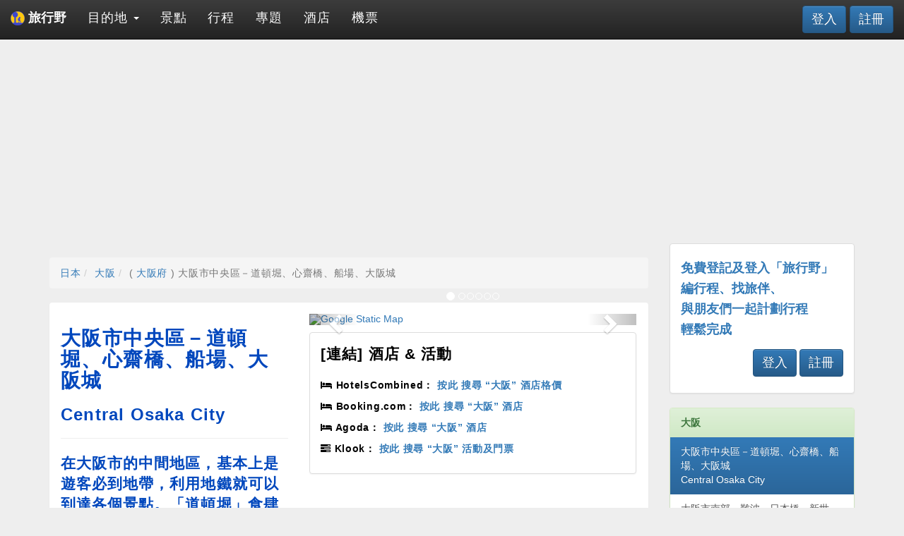

--- FILE ---
content_type: text/html; charset=UTF-8
request_url: https://www.wildwildtravel.com/destination/japan/osaka/central-osaka-city
body_size: 9623
content:



<!DOCTYPE html>

<html lang="zh-Hant">

    <head>
        <meta charset="UTF-8">
        <meta http-equiv="X-UA-Compatible" content="IE=edge">
        <meta name="viewport" content="width=device-width, initial-scale=1">
        <meta name="description" content="大阪市中央區－道頓堀、心齋橋、船場、大阪城全面旅遊資訊：在大阪市的中間地區，基本上是遊客必到地帶，利用地鐵就可以到達各個景點。「道頓堀」食肆林立，晚上大型招牌燈光璀璨，轉到「法善寺」就可感受江戶時代的氛圍；「心齋橋」是逛街購物買藥妝必到之地，可走到「美國村」繼續發掘；「船場」的批發中心及小店又是另一種購物好去處；「大阪城」既可認識大阪歷史，亦可欣賞美景及賞櫻。">
        <meta name="author" content="wildwildtravel.com">
        <meta name="google-site-verification" content="D2f8oxQu-aoQg--RS8V02R041qpBHQIQQWijgM0_oyc" />
        <meta name="msvalidate.01" content="63950CA8860D82533DD03A4DCF5A62F3" />
        <meta name='B-verify' content='dd5cf2b783b4b9aed3e0940e2b630e7dc5f17a2d' />
        <link rel="icon" href="/image/wwt_logo_UDN_icon.ico">
        <link rel="canonical" href="https://www.wildwildtravel.com/destination/japan/osaka/central-osaka-city"/>
        <title>大阪市中央區－道頓堀、心齋橋、船場、大阪城 Central Osaka City | 日本‧大阪‧目的地 | 旅行野 wildwildtravel.com</title>
        
        <meta property="og:title" content="大阪市中央區－道頓堀、心齋橋、船場、大阪城 Central Osaka City | 日本‧大阪‧目的地" />
        <meta property="og:type" content="website"/>
        <meta property="og:url" content="https://www.wildwildtravel.com/destination/japan/osaka/central-osaka-city" />
        <meta property="og:image" content="https://www.wildwildtravel.com/image/japan/osaka-central-osaka-city-map1.gif" />
        <meta property="og:description" content="大阪市中央區－道頓堀、心齋橋、船場、大阪城全面旅遊資訊：在大阪市的中間地區，基本上是遊客必到地帶，利用地鐵就可以到達各個景點。「道頓堀」食肆林立，晚上大型招牌燈光璀璨，轉到「法善寺」就可感受江戶時代的氛圍；「心齋橋」是逛街購物買藥妝必到之地，可走到「美國村」繼續發掘；「船場」的批發中心及小店又是另一種購物好去處；「大阪城」既可認識大阪歷史，亦可欣賞美景及賞櫻。" />
        <meta property="og:site_name" content="旅行野 wildwildtravel.com"/>

        <!-- Google tag (gtag.js) -->
        <script async src="https://www.googletagmanager.com/gtag/js?id=G-7CWFTDLDJ3"></script>
        <script>
          window.dataLayer = window.dataLayer || [];
          function gtag(){dataLayer.push(arguments);}
          gtag('js', new Date());
        
          gtag('config', 'G-7CWFTDLDJ3');
        </script>

        
<!-- Latest compiled and minified CSS -->
<link rel="stylesheet" href="https://maxcdn.bootstrapcdn.com/bootstrap/3.3.6/css/bootstrap.min.css" integrity="sha384-1q8mTJOASx8j1Au+a5WDVnPi2lkFfwwEAa8hDDdjZlpLegxhjVME1fgjWPGmkzs7" crossorigin="anonymous">

<!-- HTML5 shim and Respond.js for IE8 support of HTML5 elements and media queries -->
<!-- WARNING: Respond.js doesn't work if you view the page via file:// -->
<!--[if lt IE 9]>
    <script src="https://oss.maxcdn.com/html5shiv/3.7.2/html5shiv.min.js"></script>
    <script src="https://oss.maxcdn.com/respond/1.4.2/respond.min.js"></script>
<![endif]-->

<!-- Optional theme -->
<link rel="stylesheet" href="https://maxcdn.bootstrapcdn.com/bootstrap/3.3.6/css/bootstrap-theme.min.css" integrity="sha384-fLW2N01lMqjakBkx3l/M9EahuwpSfeNvV63J5ezn3uZzapT0u7EYsXMjQV+0En5r" crossorigin="anonymous">
    
<!-- jQuery CSS -->
<link rel="stylesheet" href="//code.jquery.com/ui/1.11.4/themes/smoothness/jquery-ui.css">

<!-- FontAwesome -->
<link rel="stylesheet" href="https://maxcdn.bootstrapcdn.com/font-awesome/4.5.0/css/font-awesome.min.css">

<!-- Custom CSS -->
<link rel="stylesheet" type="text/css" href="/style/main.css">
<link rel="stylesheet" type="text/css" href="/style/signin.css">
<link rel="stylesheet" type="text/css" href="/style/custom.css">
<link rel="stylesheet" type="text/css" href="/style/cover.css">
        
<script async src="//pagead2.googlesyndication.com/pagead/js/adsbygoogle.js"></script>
<script>
    (adsbygoogle = window.adsbygoogle || []).push({
    google_ad_client: "ca-pub-9754464572904569",
    enable_page_level_ads: true
    });
</script>

    </head>


    <body>

        <script>
  (function(i,s,o,g,r,a,m){i['GoogleAnalyticsObject']=r;i[r]=i[r]||function(){
  (i[r].q=i[r].q||[]).push(arguments)},i[r].l=1*new Date();a=s.createElement(o),
  m=s.getElementsByTagName(o)[0];a.async=1;a.src=g;m.parentNode.insertBefore(a,m)
  })(window,document,'script','https://www.google-analytics.com/analytics.js','ga');

  ga('create', 'UA-87319294-1', 'auto');
  ga('send', 'pageview');

</script>
        <div id="top"></div>

        <div class="page-container">

            <div class="container">

            <nav class="navbar navbar-inverse navbar-fixed-top" role="navigation">

    <div class="container-fluid">

        <div class="navbar-header">
            <button class="navbar-toggle collapsed" type="button" data-toggle="collapse" data-target="#navbar" aria-expanded="false" aria-controls="navbar">
                <span class="sr-only">Toggle navigation</span>
                <span class="icon-bar"></span>
                <span class="icon-bar"></span>
                <span class="icon-bar"></span>
            </button>
            <a class="navbar-brand" href="https://www.wildwildtravel.com/home"><strong><img width="auto" height="100%" src="/image/wwt_logo.png" alt="wwt_logo"> 旅行野</strong></a>
        </div><!-- end navbar-header -->

        <div id="navbar" class="collapse navbar-collapse">

            <ul class="nav navbar-nav">

                	

        
            <li class="dropdown">
            
                <a class="dropdown-toggle" href="https://www.wildwildtravel.com/destination" role="button" aria-haspopup="true" aria-expanded="false">
                  目的地 <span class="caret"></span>
                </a>
                <ul class="dropdown-menu">

                    <li style="color: #337ab7" class="dropdown-header">熱門國家</li>

                    
                            <li><a href="/destination/japan">日本</a></li>

                    
                    <li role="separator" class="divider"></li>

                    <li style="color: #5cb85c" class="dropdown-header">熱門目的地</li>

                    
                            <li><a href="/destination/japan/osaka">大阪 (日本)</a></li>

                    
                            <li><a href="/destination/japan/okinawa">沖繩 (日本)</a></li>

                    
                            <li><a href="/destination/japan/wakayama">和歌山 (日本)</a></li>

                    
                </ul>

            </li>

        
		

        
		    <li><a href="https://www.wildwildtravel.com/spot">景點</a></li>

        
		

        
		    <li><a href="https://www.wildwildtravel.com/trip">行程</a></li>

        
		

        
		    <li><a href="https://www.wildwildtravel.com/special/summary">專題</a></li>

        
		

        
		    <li><a href="https://www.wildwildtravel.com/hotel">酒店</a></li>

        
		

        
		    <li><a href="https://www.wildwildtravel.com/flight">機票</a></li>

        
	
            </ul> <!-- END Navbar -->

            
            
        <div class="nav navbar-nav navbar-right">
            <a target="_blank" href="/user?action=login" class="btn btn-primary navbar-btn" style="font-size: 18px">登入</a>
            <a target="_blank" href="/user?action=register" class="btn btn-primary navbar-btn" style="font-size: 18px">註冊</a>
        </div>



        </div><!-- END Nav-collapse -->

    </div><!-- END container-fluid -->

</nav><!-- END nav -->
            <div class="pull-right" id="google_translate_element"></div> 
  
<script type="text/javascript"> 
function googleTranslateElementInit() { 
  new google.translate.TranslateElement({pageLanguage: 'zh-TW'}, 'google_translate_element'); 
} 
</script> 
  
<script type="text/javascript" src="//translate.google.com/translate_a/element.js?cb=googleTranslateElementInit"></script><div class="row">

    <div class="col-md-9"><!-- START content -->

        <div style="margin-bottom: 15px">
            
            
<script async src="https://pagead2.googlesyndication.com/pagead/js/adsbygoogle.js"></script>
<!-- banner_dest -->
<ins class="adsbygoogle"
     style="display:block"
     data-ad-client="ca-pub-9754464572904569"
     data-ad-slot="3541085932"
     data-ad-format="auto"
     data-full-width-responsive="true"></ins>
<script>
     (adsbygoogle = window.adsbygoogle || []).push({});
</script>

        </div>
    
        <ol class="breadcrumb">

    <li><a href="/destination/japan">日本</a></li><li><a href="/destination/japan/osaka">大阪</a></li><li class="active">( <a href="/destination/japan/osaka-prefecture">大阪府</a> )  大阪市中央區－道頓堀、心齋橋、船場、大阪城</li>
</ol><!-- END breadcrumb -->
<div class="panel district">

    <div class="panel-body">

        <div class="row">

            <div class="col-md-5">
                
                <h1>大阪市中央區－道頓堀、心齋橋、船場、大阪城</h1>
                <h3>Central Osaka City</h3>
                <hr>
                <p class="lead">在大阪市的中間地區，基本上是遊客必到地帶，利用地鐵就可以到達各個景點。「道頓堀」食肆林立，晚上大型招牌燈光璀璨，轉到「法善寺」就可感受江戶時代的氛圍；「心齋橋」是逛街購物買藥妝必到之地，可走到「美國村」繼續發掘；「船場」的批發中心及小店又是另一種購物好去處；「大阪城」既可認識大阪歷史，亦可欣賞美景及賞櫻。 </p>

                <p>
                    <a class="btn btn-lg btn-primary btn-block" type="button" target="_blank" href="/destination/japan/osaka/central-osaka-city/transport">
                        <i class="fa fa-road"></i> 區內交通
                    </a>
                </p>

                <p class="lead" style="text-align: center; padding-top: 5px; padding-bottom: 5px">
                    <a target="_blank" href="https://www.wildwildtravel.com/destination/japan/osaka/intro#promo"><i class="fa fa-money"></i> 大阪自由行精選優惠</a>
                </p>

                <p>
                    <a class="btn" target="_blank" href="https://www.facebook.com/sharer/sharer.php?u=https://www.wildwildtravel.com/destination/japan/osaka/central-osaka-city" title="分享到Facebook">
    <i class="fa fa-facebook fa-2x" style="color: #3b5998"></i>
</a>

<a class="btn" target="_blank" href="https://plus.google.com/share?url=https://www.wildwildtravel.com/destination/japan/osaka/central-osaka-city" title="分享到Google+">
    <i class="fa fa-google-plus fa-2x" style="color: #d34836"></i>
</a>

<a class="btn" target="_blank" href="whatsapp://send?text=https://www.wildwildtravel.com/destination/japan/osaka/central-osaka-city" title="用Whatsapp傳送">
    <i class="fa fa-whatsapp fa-2x" style="color: #34af23"></i>
</a>
                </p>

            </div><!-- END col-md-5 -->

            <div class="col-md-7">

                
<div id="carousel-dist" class="carousel slide" data-ride="carousel">
            
    <!-- Indicators -->
    <ol class="carousel-indicators">

        <li data-target="#carousel-dist" data-slide-to="0" class="active"></li>

        <li data-target="#carousel-dist" data-slide-to="1"></li><li data-target="#carousel-dist" data-slide-to="2"></li><li data-target="#carousel-dist" data-slide-to="3"></li><li data-target="#carousel-dist" data-slide-to="4"></li><li data-target="#carousel-dist" data-slide-to="5"></li>        
    </ol>

    <!-- Wrapper for slides -->
    <div class="carousel-inner" role="listbox">

        <a class="item active" href="#">

            <img width="100%" height="auto" src="https://maps.googleapis.com/maps/api/staticmap?size=561x486&scale=2&sensor=false&markers=color:green|34.668986, 135.500994|34.668703, 135.500920|34.668764, 135.502202|34.668682, 135.502542|34.668673, 135.502745|34.668177, 135.502306|34.667914, 135.502253|34.667894, 135.502418|34.667977, 135.503171|34.669203, 135.502867|34.669293, 135.501310|34.671137, 135.499345|34.672285, 135.497911|34.678510, 135.499888|34.686874, 135.525941|34.687150, 135.525937|34.689344, 135.526048|34.681758, 135.529854|34.682871, 135.520610|34.680850, 135.523262|34.689743, 135.532827|34.685869, 135.526319&markers=color:yellow|34.668777, 135.501492|34.668777, 135.501492|34.668767, 135.502012|34.668682, 135.502644|34.668679, 135.502720|34.668576, 135.503010|34.668690, 135.503316|34.668171, 135.502605|34.667889, 135.502422|34.668361, 135.503194|34.667956, 135.503129|34.667759, 135.502983|34.669198, 135.503200|34.669197, 135.503040|34.671873, 135.501228|34.669722, 135.498758|34.672608, 135.501398|34.672278, 135.498029|34.672239, 135.497779|34.6748873, 135.4985676|34.668694, 135.500654|34.668129, 135.500970|34.668129, 135.501519|34.668661, 135.502188|34.668672, 135.502887|34.668675, 135.502944|34.668673, 135.503054|34.668773, 135.503392|34.668167, 135.502636|34.668557, 135.503181|34.667630, 135.503432|34.671066, 135.502910|34.672708, 135.502217|34.673947, 135.4997833|34.673746, 135.502406|34.669655, 135.511694|34.671877, 135.502166&markers=color:red|34.667998, 135.501288|34.669203, 135.502682|34.671515, 135.501376|34.6739105, 135.5013676|34.672042, 135.498864|34.6818058, 135.5039971|34.6810651, 135.5307853|34.688838, 135.532845&key=AIzaSyBesdJG9oZhOG6Im1lBgldDxWlbkUlTNKc" alt="Google Static Map">

        </a><!-- end item -->

                        
            <a class="item" data-toggle="modal" data-target="#modalDistMap1" href="#modalDistMap1">
                <img src="/image/japan/osaka-central-osaka-city-map1.gif" alt="osaka-central-osaka-city-map1">
                <div class="carousel-caption">
                    <h3><i class="fa fa-search-plus"></i> 按圖放大</h3>     
                </div>
            </a><!-- end item -->

                        
            <a class="item" data-toggle="modal" data-target="#modalDistMap2" href="#modalDistMap2">
                <img src="/image/japan/osaka-central-osaka-city-map2.gif" alt="osaka-central-osaka-city-map2">
                <div class="carousel-caption">
                    <h3><i class="fa fa-search-plus"></i> 按圖放大</h3>     
                </div>
            </a><!-- end item -->

                        
            <a class="item" data-toggle="modal" data-target="#modalDistMap3" href="#modalDistMap3">
                <img src="/image/japan/osaka-central-osaka-city-map3.gif" alt="osaka-central-osaka-city-map3">
                <div class="carousel-caption">
                    <h3><i class="fa fa-search-plus"></i> 按圖放大</h3>     
                </div>
            </a><!-- end item -->

                        
            <a class="item" data-toggle="modal" data-target="#modalDistMap4" href="#modalDistMap4">
                <img src="/image/japan/osaka-central-osaka-city-map4.gif" alt="osaka-central-osaka-city-map4">
                <div class="carousel-caption">
                    <h3><i class="fa fa-search-plus"></i> 按圖放大</h3>     
                </div>
            </a><!-- end item -->

                        
            <a class="item" data-toggle="modal" data-target="#modalDistMap5" href="#modalDistMap5">
                <img src="/image/japan/osaka-central-osaka-city-map5.gif" alt="osaka-central-osaka-city-map5">
                <div class="carousel-caption">
                    <h3><i class="fa fa-search-plus"></i> 按圖放大</h3>     
                </div>
            </a><!-- end item -->

        
    </div>

    <!-- Controls -->
    <a class="left carousel-control" href="#carousel-dist" role="button" data-slide="prev">
        <span class="glyphicon glyphicon-chevron-left" aria-hidden="true"></span>
        <span class="sr-only">上一頁</span>
    </a>
    <a class="right carousel-control" href="#carousel-dist" role="button" data-slide="next">
        <span class="glyphicon glyphicon-chevron-right" aria-hidden="true"></span>
        <span class="sr-only">下一頁</span>
    </a>

</div><!-- END carousel -->


    <div class="modal fade" id="modalDistMap1" tabindex="1" role="dialog" aria-labelledby="modalLabelDistMap1">
        <div class="modal-dialog modal-lg" role="document">
            <div class="modal-content">
                <div class="modal-header">
                    <button type="button" class="close" data-dismiss="modal" aria-label="Close"><span aria-hidden="true">&times;</span></button>
                </div><!-- end modal-header -->
                <div class="modal-body">
                    <img src="/image/japan/osaka-central-osaka-city-map1.gif" alt="osaka-central-osaka-city-map1">
                </div><!-- end modal-body -->
                <div class="modal-footer">
                    <button type="button" class="btn btn-default" data-dismiss="modal">關閉</button>
                </div><!-- end modal-footer -->
            </div><!-- end modal-content -->
        </div><!-- end modal-dialog -->
    </div><!-- end modal -->


    <div class="modal fade" id="modalDistMap2" tabindex="2" role="dialog" aria-labelledby="modalLabelDistMap2">
        <div class="modal-dialog modal-lg" role="document">
            <div class="modal-content">
                <div class="modal-header">
                    <button type="button" class="close" data-dismiss="modal" aria-label="Close"><span aria-hidden="true">&times;</span></button>
                </div><!-- end modal-header -->
                <div class="modal-body">
                    <img src="/image/japan/osaka-central-osaka-city-map2.gif" alt="osaka-central-osaka-city-map2">
                </div><!-- end modal-body -->
                <div class="modal-footer">
                    <button type="button" class="btn btn-default" data-dismiss="modal">關閉</button>
                </div><!-- end modal-footer -->
            </div><!-- end modal-content -->
        </div><!-- end modal-dialog -->
    </div><!-- end modal -->


    <div class="modal fade" id="modalDistMap3" tabindex="3" role="dialog" aria-labelledby="modalLabelDistMap3">
        <div class="modal-dialog modal-lg" role="document">
            <div class="modal-content">
                <div class="modal-header">
                    <button type="button" class="close" data-dismiss="modal" aria-label="Close"><span aria-hidden="true">&times;</span></button>
                </div><!-- end modal-header -->
                <div class="modal-body">
                    <img src="/image/japan/osaka-central-osaka-city-map3.gif" alt="osaka-central-osaka-city-map3">
                </div><!-- end modal-body -->
                <div class="modal-footer">
                    <button type="button" class="btn btn-default" data-dismiss="modal">關閉</button>
                </div><!-- end modal-footer -->
            </div><!-- end modal-content -->
        </div><!-- end modal-dialog -->
    </div><!-- end modal -->


    <div class="modal fade" id="modalDistMap4" tabindex="4" role="dialog" aria-labelledby="modalLabelDistMap4">
        <div class="modal-dialog modal-lg" role="document">
            <div class="modal-content">
                <div class="modal-header">
                    <button type="button" class="close" data-dismiss="modal" aria-label="Close"><span aria-hidden="true">&times;</span></button>
                </div><!-- end modal-header -->
                <div class="modal-body">
                    <img src="/image/japan/osaka-central-osaka-city-map4.gif" alt="osaka-central-osaka-city-map4">
                </div><!-- end modal-body -->
                <div class="modal-footer">
                    <button type="button" class="btn btn-default" data-dismiss="modal">關閉</button>
                </div><!-- end modal-footer -->
            </div><!-- end modal-content -->
        </div><!-- end modal-dialog -->
    </div><!-- end modal -->


    <div class="modal fade" id="modalDistMap5" tabindex="5" role="dialog" aria-labelledby="modalLabelDistMap5">
        <div class="modal-dialog modal-lg" role="document">
            <div class="modal-content">
                <div class="modal-header">
                    <button type="button" class="close" data-dismiss="modal" aria-label="Close"><span aria-hidden="true">&times;</span></button>
                </div><!-- end modal-header -->
                <div class="modal-body">
                    <img src="/image/japan/osaka-central-osaka-city-map5.gif" alt="osaka-central-osaka-city-map5">
                </div><!-- end modal-body -->
                <div class="modal-footer">
                    <button type="button" class="btn btn-default" data-dismiss="modal">關閉</button>
                </div><!-- end modal-footer -->
            </div><!-- end modal-content -->
        </div><!-- end modal-dialog -->
    </div><!-- end modal -->


                

<div class="panel panel-default">

    <div class="panel-body">

        <p class="lead" style="color: black">
            [連結] 酒店 & 活動 
        </p>

        <p style="color: black">
            <i class="fa fa-bed"></i> HotelsCombined：
            <a target="_blank" href="https://www.hotelscombined.hk/Place/Osaka.htm?a_aid=171524">按此 搜尋 “大阪” 酒店格價</a>
        </p>
        <p style="color: black">
            <i class="fa fa-bed"></i> Booking.com：
            <a target="_blank" href="https://www.booking.com/searchresults.html?city=-240905&aid=1229744">按此 搜尋 “大阪” 酒店</a>
        </p>
        <p style="color: black">
            <i class="fa fa-bed"></i> Agoda：
            <a target="_blank" href="https://www.agoda.com/partners/partnersearch.aspx?city=9590&cid=1769454">按此 搜尋 “大阪” 酒店</a>
        </p>
        <p style="color: black">
            <i class="fa fa-tasks"></i> Klook：
            <a target="_blank" href="https://affiliate.klook.com/jump/zh-HK/city/29-osaka/?adid=6916&af_wid=634">按此 搜尋 “大阪” 活動及門票</a>
        </p>

    </div><!-- end panel-body -->

</div><!-- END panel -->

                                
            </div><!-- END col-md-7 -->

        </div><!-- END row -->

    </div><!-- END panel-body -->

</div><!-- END panel -->


<div class="btn-group btn-group-justified" role="group">

    <a class="btn btn-success btn-lg" href="?category=1">遊點 <span class="badge">22</span></a>
    <a class="btn btn-warning btn-lg" href="?category=2">食點 <span class="badge">37</span></a>
    <a class="btn btn-danger btn-lg" href="?category=3">買點 <span class="badge">8</span></a>
    <a class="btn btn-default btn-lg active" href="central-osaka-city">全部 <span class="badge">67</span></a>
        
</div>
<div class="panel">

    <div class="panel-body">

        <div class="row">

            <div id="items">

            
                        
                        <div class="col-md-4 col-sm-6 col-xs-12">

                            <!-- START GRIDS -->
                
                            
<a class="thumbnail travel" target="_blank" href="/spot/details/dotonbori-in-central-osaka-city">

    <img style="width: 100%; height: 130px; margin: 0" src="/image/spot/osaka/dotonbori-in-central-osaka-city.jpg" alt="dotonbori-in-central-osaka-city">

    <div class="caption imgCover travelCover">

        
        <h1 class="list-group-item-heading pull-right">
            <span class="label label-travel">必到</span>        </h1>
        <p class="list-group-item-text" style="padding-bottom: 10px; font-size: 12px"><i class="fa fa-map-marker"></i> 日本 > 大阪</p>
        <h2 class="list-group-item-heading">道頓堀</h2>
        <h2 class="list-group-item-heading">Dotonbori</h2>
        <p class="list-group-item-text">食買玩集中地帶</p>

    </div><!-- end caption -->
           
</a><!-- end thumbnail -->

<!-- <button type="button" class="btn btn-default pull-right" data-toggle="modal" data-target="#spotModal_RMoGbdXF"><i class="fa fa-eye"></i></button> -->
                            <!-- END GRIDS -->

                        </div><!-- END col-md-4 -->

                
                        
                        <div class="col-md-4 col-sm-6 col-xs-12">

                            <!-- START GRIDS -->
                
                            
<a class="thumbnail eat" target="_blank" href="/spot/details/harijyu-dotonbori-honten-in-central-osaka-city">

    

    <div class="caption noImage eatCover">

        
        <h1 class="list-group-item-heading pull-right">
                    </h1>
        <p class="list-group-item-text" style="padding-bottom: 10px; font-size: 12px"><i class="fa fa-map-marker"></i> 日本 > 大阪</p>
        <h2 class="list-group-item-heading">（壽喜燒）播重, 道頓堀本店</h2>
        <h2 class="list-group-item-heading">Harijyu, Dotonbori Honten</h2>
        <p class="list-group-item-text">油花和牛與新鮮生蛋的結合</p>

    </div><!-- end caption -->
           
</a><!-- end thumbnail -->

<!-- <button type="button" class="btn btn-default pull-right" data-toggle="modal" data-target="#spotModal_sb0Y7Gn3"><i class="fa fa-eye"></i></button> -->
                            <!-- END GRIDS -->

                        </div><!-- END col-md-4 -->

                
                        
                        <div class="col-md-4 col-sm-6 col-xs-12">

                            <!-- START GRIDS -->
                
                            
<a class="thumbnail travel" target="_blank" href="/spot/details/osaka-shochikuza-in-central-osaka-city">

    <img style="width: 100%; height: 130px; margin: 0" src="/image/spot/osaka/osaka-shochikuza-in-central-osaka-city.jpg" alt="osaka-shochikuza-in-central-osaka-city">

    <div class="caption imgCover travelCover">

        
        <h1 class="list-group-item-heading pull-right">
                    </h1>
        <p class="list-group-item-text" style="padding-bottom: 10px; font-size: 12px"><i class="fa fa-map-marker"></i> 日本 > 大阪</p>
        <h2 class="list-group-item-heading">大阪松竹座</h2>
        <h2 class="list-group-item-heading">Osaka Shochikuza</h2>
        <p class="list-group-item-text">搶眼西洋風格劇院</p>

    </div><!-- end caption -->
           
</a><!-- end thumbnail -->

<!-- <button type="button" class="btn btn-default pull-right" data-toggle="modal" data-target="#spotModal_26Of5fyQ"><i class="fa fa-eye"></i></button> -->
                            <!-- END GRIDS -->

                        </div><!-- END col-md-4 -->

                
                        
                        <div class="col-md-4 col-sm-6 col-xs-12">

                            <!-- START GRIDS -->
                
                            
<a class="thumbnail eat" target="_blank" href="/spot/details/ajinoya-in-central-osaka-city">

    

    <div class="caption noImage eatCover">

        
        <h1 class="list-group-item-heading pull-right">
                    </h1>
        <p class="list-group-item-text" style="padding-bottom: 10px; font-size: 12px"><i class="fa fa-map-marker"></i> 日本 > 大阪</p>
        <h2 class="list-group-item-heading">（大阪燒）味乃家</h2>
        <h2 class="list-group-item-heading">Ajinoya</h2>
        <p class="list-group-item-text">傳承三代大阪燒老店</p>

    </div><!-- end caption -->
           
</a><!-- end thumbnail -->

<!-- <button type="button" class="btn btn-default pull-right" data-toggle="modal" data-target="#spotModal_9a77I2EL"><i class="fa fa-eye"></i></button> -->
                            <!-- END GRIDS -->

                        </div><!-- END col-md-4 -->

                
                        
                        <div class="col-md-4 col-sm-6 col-xs-12">

                            <!-- START GRIDS -->
                
                            
<a class="thumbnail entertain" target="_blank" href="/spot/details/naniwa-meibutsu-ichinirian-honten-in-central-osaka-city">

    

    <div class="caption noImage entertainCover">

        
        <h1 class="list-group-item-heading pull-right">
                    </h1>
        <p class="list-group-item-text" style="padding-bottom: 10px; font-size: 12px"><i class="fa fa-map-marker"></i> 日本 > 大阪</p>
        <h2 class="list-group-item-heading">浪速名產 ICHIBIRI 庵本店</h2>
        <h2 class="list-group-item-heading">Naniwa-Meibutsu Ichibirian Honten</h2>
        <p class="list-group-item-text">特色大阪產品在此尋</p>

    </div><!-- end caption -->
           
</a><!-- end thumbnail -->

<!-- <button type="button" class="btn btn-default pull-right" data-toggle="modal" data-target="#spotModal_sbaZrAb3"><i class="fa fa-eye"></i></button> -->
                            <!-- END GRIDS -->

                        </div><!-- END col-md-4 -->

                
                        
                        <div class="col-md-4 col-sm-6 col-xs-12">

                            <!-- START GRIDS -->
                
                            
<a class="thumbnail eat" target="_blank" href="/spot/details/okonomiyaki-tombe-in-central-osaka-city">

    

    <div class="caption noImage eatCover">

        
        <h1 class="list-group-item-heading pull-right">
                    </h1>
        <p class="list-group-item-text" style="padding-bottom: 10px; font-size: 12px"><i class="fa fa-map-marker"></i> 日本 > 大阪</p>
        <h2 class="list-group-item-heading">（大阪燒）御好燒 TOMBE</h2>
        <h2 class="list-group-item-heading">Okonomiyaki Tombe</h2>
        <p class="list-group-item-text">比較平價的大阪燒</p>

    </div><!-- end caption -->
           
</a><!-- end thumbnail -->

<!-- <button type="button" class="btn btn-default pull-right" data-toggle="modal" data-target="#spotModal_CaQequ58"><i class="fa fa-eye"></i></button> -->
                            <!-- END GRIDS -->

                        </div><!-- END col-md-4 -->

                
                        
                        <div class="col-md-4 col-sm-6 col-xs-12">

                            <!-- START GRIDS -->
                
                            
<a class="thumbnail eat" target="_blank" href="/spot/details/kukuru-dotonbori-souhonten-in-central-osaka-city">

    <img style="width: 100%; height: 130px; margin: 0" src="/image/spot/osaka/kukuru-dotonbori-souhonten-in-central-osaka-city.jpg" alt="kukuru-dotonbori-souhonten-in-central-osaka-city">

    <div class="caption imgCover eatCover">

        
        <h1 class="list-group-item-heading pull-right">
                    </h1>
        <p class="list-group-item-text" style="padding-bottom: 10px; font-size: 12px"><i class="fa fa-map-marker"></i> 日本 > 大阪</p>
        <h2 class="list-group-item-heading">（章魚燒）道頓堀 KUKURU 本店</h2>
        <h2 class="list-group-item-heading">Kukuru Doutonbori Souhonten</h2>
        <p class="list-group-item-text">大大粒章魚的章魚燒，以及特色明石燒</p>

    </div><!-- end caption -->
           
</a><!-- end thumbnail -->

<!-- <button type="button" class="btn btn-default pull-right" data-toggle="modal" data-target="#spotModal_wVIdU520"><i class="fa fa-eye"></i></button> -->
                            <!-- END GRIDS -->

                        </div><!-- END col-md-4 -->

                
                        
                        <div class="col-md-4 col-sm-6 col-xs-12">

                            <!-- START GRIDS -->
                
                            
<a class="thumbnail eat" target="_blank" href="/spot/details/kani-douraku-dotonbori-honten-in-central-osaka-city">

    <img style="width: 100%; height: 130px; margin: 0" src="/image/spot/osaka/kani-douraku-dotonbori-honten-in-central-osaka-city.jpg" alt="kani-douraku-dotonbori-honten-in-central-osaka-city">

    <div class="caption imgCover eatCover">

        
        <h1 class="list-group-item-heading pull-right">
                    </h1>
        <p class="list-group-item-text" style="padding-bottom: 10px; font-size: 12px"><i class="fa fa-map-marker"></i> 日本 > 大阪</p>
        <h2 class="list-group-item-heading">（螃蟹料理）蟹道樂, 道頓堀本店</h2>
        <h2 class="list-group-item-heading">Kani Douraku, Dotonbori Honten</h2>
        <p class="list-group-item-text">多種烹調方式做蟹料理</p>

    </div><!-- end caption -->
           
</a><!-- end thumbnail -->

<!-- <button type="button" class="btn btn-default pull-right" data-toggle="modal" data-target="#spotModal_THt7DRFh"><i class="fa fa-eye"></i></button> -->
                            <!-- END GRIDS -->

                        </div><!-- END col-md-4 -->

                
                        
                        <div class="col-md-4 col-sm-6 col-xs-12">

                            <!-- START GRIDS -->
                
                            
<a class="thumbnail eat" target="_blank" href="/spot/details/osaka-ohsho-dotonbori-honten-in-central-osaka-city">

    

    <div class="caption noImage eatCover">

        
        <h1 class="list-group-item-heading pull-right">
                    </h1>
        <p class="list-group-item-text" style="padding-bottom: 10px; font-size: 12px"><i class="fa fa-map-marker"></i> 日本 > 大阪</p>
        <h2 class="list-group-item-heading">（餃子）大阪王將, 道頓堀本店</h2>
        <h2 class="list-group-item-heading">Osaka Ohsho, Dotonbori Honten</h2>
        <p class="list-group-item-text">大阪最有名的煎餃店</p>

    </div><!-- end caption -->
           
</a><!-- end thumbnail -->

<!-- <button type="button" class="btn btn-default pull-right" data-toggle="modal" data-target="#spotModal_WDof7L7m"><i class="fa fa-eye"></i></button> -->
                            <!-- END GRIDS -->

                        </div><!-- END col-md-4 -->

                
                        
                        <div class="col-md-4 col-sm-6 col-xs-12">

                            <!-- START GRIDS -->
                
                            
<a class="thumbnail travel" target="_blank" href="/spot/details/dotonbori-konamon-museum-in-central-osaka-city">

    

    <div class="caption noImage travelCover">

        
        <h1 class="list-group-item-heading pull-right">
                    </h1>
        <p class="list-group-item-text" style="padding-bottom: 10px; font-size: 12px"><i class="fa fa-map-marker"></i> 日本 > 大阪</p>
        <h2 class="list-group-item-heading">道頓堀－章魚燒博物館</h2>
        <h2 class="list-group-item-heading">Dotonbori Konamon-Museum</h2>
        <p class="list-group-item-text">除了吃以外更了解章魚燒</p>

    </div><!-- end caption -->
           
</a><!-- end thumbnail -->

<!-- <button type="button" class="btn btn-default pull-right" data-toggle="modal" data-target="#spotModal_4u2s450f"><i class="fa fa-eye"></i></button> -->
                            <!-- END GRIDS -->

                        </div><!-- END col-md-4 -->

                
                        
                        <div class="col-md-4 col-sm-6 col-xs-12">

                            <!-- START GRIDS -->
                
                            
<a class="thumbnail eat" target="_blank" href="/spot/details/satsumakko-dotonbori-in-central-osaka-city">

    

    <div class="caption noImage eatCover">

        
        <h1 class="list-group-item-heading pull-right">
                    </h1>
        <p class="list-group-item-text" style="padding-bottom: 10px; font-size: 12px"><i class="fa fa-map-marker"></i> 日本 > 大阪</p>
        <h2 class="list-group-item-heading">（拉麵）薩摩子［已結業］</h2>
        <h2 class="list-group-item-heading">Satsumakko, Dotonbori [CLOSED]</h2>
        <p class="list-group-item-text">重口味香蒜拉麵</p>

    </div><!-- end caption -->
           
</a><!-- end thumbnail -->

<!-- <button type="button" class="btn btn-default pull-right" data-toggle="modal" data-target="#spotModal_3Ti0wT11"><i class="fa fa-eye"></i></button> -->
                            <!-- END GRIDS -->

                        </div><!-- END col-md-4 -->

                
                        
                        <div class="col-md-4 col-sm-6 col-xs-12">

                            <!-- START GRIDS -->
                
                            
<a class="thumbnail travel" target="_blank" href="/spot/details/nakaza-cuidaore-building-in-central-osaka-city">

    

    <div class="caption noImage travelCover">

        
        <h1 class="list-group-item-heading pull-right">
            <span class="label label-travel">必到</span>        </h1>
        <p class="list-group-item-text" style="padding-bottom: 10px; font-size: 12px"><i class="fa fa-map-marker"></i> 日本 > 大阪</p>
        <h2 class="list-group-item-heading">中座食倒大樓</h2>
        <h2 class="list-group-item-heading">Nakaza Cuidaore Building</h2>
        <p class="list-group-item-text">食倒太郎在這裡歡迎您</p>

    </div><!-- end caption -->
           
</a><!-- end thumbnail -->

<!-- <button type="button" class="btn btn-default pull-right" data-toggle="modal" data-target="#spotModal_xCK8nEv1"><i class="fa fa-eye"></i></button> -->
                            <!-- END GRIDS -->

                        </div><!-- END col-md-4 -->

                
                        
                        <div class="col-md-4 col-sm-6 col-xs-12">

                            <!-- START GRIDS -->
                
                            
<a class="thumbnail eat" target="_blank" href="/spot/details/takoyaki-juuhachiban-dotonbori-in-central-osaka-city">

    

    <div class="caption noImage eatCover">

        
        <h1 class="list-group-item-heading pull-right">
                    </h1>
        <p class="list-group-item-text" style="padding-bottom: 10px; font-size: 12px"><i class="fa fa-map-marker"></i> 日本 > 大阪</p>
        <h2 class="list-group-item-heading">（章魚燒）十八番, 道頓堀店</h2>
        <h2 class="list-group-item-heading">Takoyaki Juuhachiban, Dotonbori</h2>
        <p class="list-group-item-text">加入天婦羅脆脆做出獨特口感</p>

    </div><!-- end caption -->
           
</a><!-- end thumbnail -->

<!-- <button type="button" class="btn btn-default pull-right" data-toggle="modal" data-target="#spotModal_p348qY5L"><i class="fa fa-eye"></i></button> -->
                            <!-- END GRIDS -->

                        </div><!-- END col-md-4 -->

                
                        
                        <div class="col-md-4 col-sm-6 col-xs-12">

                            <!-- START GRIDS -->
                
                            
<a class="thumbnail eat" target="_blank" href="/spot/details/doutonbori-imai-in-central-osaka-city">

    

    <div class="caption noImage eatCover">

        
        <h1 class="list-group-item-heading pull-right">
                    </h1>
        <p class="list-group-item-text" style="padding-bottom: 10px; font-size: 12px"><i class="fa fa-map-marker"></i> 日本 > 大阪</p>
        <h2 class="list-group-item-heading">（烏冬麵）道頓堀 今井</h2>
        <h2 class="list-group-item-heading">Doutonbori Imai</h2>
        <p class="list-group-item-text">昭和21年創業，正宗大阪烏冬麵</p>

    </div><!-- end caption -->
           
</a><!-- end thumbnail -->

<!-- <button type="button" class="btn btn-default pull-right" data-toggle="modal" data-target="#spotModal_GrEeAOGM"><i class="fa fa-eye"></i></button> -->
                            <!-- END GRIDS -->

                        </div><!-- END col-md-4 -->

                
                        
                        <div class="col-md-4 col-sm-6 col-xs-12">

                            <!-- START GRIDS -->
                
                            
<a class="thumbnail eat" target="_blank" href="/spot/details/daiki-suisan-kaiten-zushi-dotonbori-in-central-osaka-city">

    

    <div class="caption noImage eatCover">

        
        <h1 class="list-group-item-heading pull-right">
                    </h1>
        <p class="list-group-item-text" style="padding-bottom: 10px; font-size: 12px"><i class="fa fa-map-marker"></i> 日本 > 大阪</p>
        <h2 class="list-group-item-heading">（迴轉壽司）大起水產迴轉壽司, 道頓堀店</h2>
        <h2 class="list-group-item-heading">Daiki Suisan Kaiten Zushi, Dotonbori</h2>
        <p class="list-group-item-text">價錢合理，質素不錯</p>

    </div><!-- end caption -->
           
</a><!-- end thumbnail -->

<!-- <button type="button" class="btn btn-default pull-right" data-toggle="modal" data-target="#spotModal_25C4fQp4"><i class="fa fa-eye"></i></button> -->
                            <!-- END GRIDS -->

                        </div><!-- END col-md-4 -->

                
            <script type="text/javascript">
                var last_id = 810007015;
                var district = 810007;
                var limit = 15;
                var category = 0;                
            </script>

            </div><!-- END items -->

            <button id="district_loadmore" class="btn btn-default btn-lg center-block" style="width: 90%; padding-top: 10px">更多景點  <span id="loader"><i class="fa fa-spinner fa-spin fa-lg"></i></span></button>
        </div><!-- END row -->

    </div><!-- END panel-body -->

</div><!-- END panel -->        <hr>

<div class="panel panel-default">

    <div class="panel-body">

        <p class="lead">推薦內容</p>
    
        
<script async src="//pagead2.googlesyndication.com/pagead/js/adsbygoogle.js"></script>
<ins class="adsbygoogle"
     style="display:block"
     data-ad-format="autorelaxed"
     data-ad-client="ca-pub-9754464572904569"
     data-ad-slot="6172267139"></ins>
<script>
     (adsbygoogle = window.adsbygoogle || []).push({});
</script>
    
    </div><!-- end panel-body -->
    
</div><!-- end panel -->

    </div><!-- END content -->

    <div class="col-md-3"><!-- START right sidebar -->
        
        
<script async src="//pagead2.googlesyndication.com/pagead/js/adsbygoogle.js"></script>
<!-- box_dest -->
<ins class="adsbygoogle"
     style="display:inline-block;width:300px;height:250px"
     data-ad-client="ca-pub-9754464572904569"
     data-ad-slot="4638172734"></ins>
<script>
(adsbygoogle = window.adsbygoogle || []).push({});
</script>
        
    <div class="panel panel-default" style="margin-top:20px">

        <div class="panel-body" style="color: #337ab7">

            <h4><strong>免費登記及登入「旅行野」</strong></h4>
            <h4><strong>編行程、找旅伴、</strong></h4>
            <h4><strong>與朋友們一起計劃行程</strong></h4>
            <h4><strong>輕鬆完成</strong></h4>

            
        <div class="nav navbar-nav navbar-right">
            <a target="_blank" href="/user?action=login" class="btn btn-primary navbar-btn" style="font-size: 18px">登入</a>
            <a target="_blank" href="/user?action=register" class="btn btn-primary navbar-btn" style="font-size: 18px">註冊</a>
        </div>



        </div><!-- END panel-body -->

    </div><!-- END panel -->

        
    <div class="panel panel-success" style="margin-top: 20px">

        <div class="panel-heading"><strong>大阪</strong></div>

        <div class="list-group">

            <a href="/destination/japan/osaka/central-osaka-city" class="list-group-item active">大阪市中央區－道頓堀、心齋橋、船場、大阪城<br>Central Osaka City</a><a href="/destination/japan/osaka/southern-osaka-city" class="list-group-item">大阪市南部－難波、日本橋、新世界、阿倍野<br>Southern Osaka City</a><a href="/destination/japan/osaka/northern-osaka-city-umeda" class="list-group-item">大阪市北部－梅田<br>Northern Osaka City -- Umeda</a><a href="/destination/japan/osaka/northern-osaka-city-others" class="list-group-item">大阪市北部－其他（梅田以外）<br>Northern Osaka City -- Others</a><a href="/destination/japan/osaka/western-and-seaside-osaka-city" class="list-group-item">大阪市西部及海濱地區<br>Western and Seaside Osaka City</a>
        </div><!-- end list-group -->

    </div><!-- end panel -->




        <div class="panel panel-info">
    
    <div class="panel-heading">
        <strong>行程推介</strong>
    </div>

    <div class="list-group">

        <a target="_blank" href="/trip/details/D7A01nj1" class="list-group-item">大阪市道頓堀、難波、心齋橋（１天）景點＋購物遊</a><a target="_blank" href="/trip/details/0f0ZHhIK" class="list-group-item">大阪市（１天）周遊卡免費景點遊</a><a target="_blank" href="/trip/details/YPf1laL6" class="list-group-item">大阪市（２天）周遊卡免費景點＋購物遊</a>
    </div><!-- END list-group -->

</div><!-- END panel -->        
        <div style="margin-bottom: 10px">

    <ins class="bookingaff" data-aid="1245810" data-target_aid="1229744" data-prod="nsb" data-width="100%" data-height="220px">
        <!-- Anything inside will go away once widget is loaded. -->
        <a href="//www.booking.com?aid=1229744">Booking.com</a>
    </ins>
    <script type="text/javascript">
        (function(d, sc, u) {
          var s = d.createElement(sc), p = d.getElementsByTagName(sc)[0];
          s.type = 'text/javascript';
          s.async = true;
          s.src = u + '?v=' + (+new Date());
          p.parentNode.insertBefore(s,p);
          })(document, 'script', '//aff.bstatic.com/static/affiliate_base/js/flexiproduct.js');
    </script>

</div>        <div class="panel panel-default">

    <div class="panel-body">

        <h3>TAGS</h3>

        <h4>

            <a style="line-height:2.0" target="_blank" href="/tag/details/must-go/osaka"><span class="label label-primary">必到</span></a> <a style="line-height:2.0" target="_blank" href="/tag/details/shopping/osaka"><span class="label label-primary">購物</span></a> <a style="line-height:2.0" target="_blank" href="/tag/details/eating/osaka"><span class="label label-primary">美食</span></a> <a style="line-height:2.0" target="_blank" href="/tag/details/local-product/osaka"><span class="label label-primary">特產</span></a> <a style="line-height:2.0" target="_blank" href="/tag/details/experience/osaka"><span class="label label-primary">體驗活動</span></a> <a style="line-height:2.0" target="_blank" href="/tag/details/architecture/osaka"><span class="label label-primary">建築</span></a> <a style="line-height:2.0" target="_blank" href="/tag/details/art/osaka"><span class="label label-primary">藝術</span></a> <a style="line-height:2.0" target="_blank" href="/tag/details/performing-art/osaka"><span class="label label-primary">表演藝術</span></a> <a style="line-height:2.0" target="_blank" href="/tag/details/takoyaki/osaka"><span class="label label-primary">章魚燒</span></a> <a style="line-height:2.0" target="_blank" href="/tag/details/seafood/osaka"><span class="label label-primary">海鮮</span></a> <a style="line-height:2.0" target="_blank" href="/tag/details/dumplings/osaka"><span class="label label-primary">餃子</span></a> <a style="line-height:2.0" target="_blank" href="/tag/details/museum/osaka"><span class="label label-primary">博物館</span></a> <a style="line-height:2.0" target="_blank" href="/tag/details/udon/osaka"><span class="label label-primary">烏冬</span></a> <a style="line-height:2.0" target="_blank" href="/tag/details/ramen/osaka"><span class="label label-primary">拉麵</span></a> <a style="line-height:2.0" target="_blank" href="/tag/details/history/osaka"><span class="label label-primary">歷史</span></a> <a style="line-height:2.0" target="_blank" href="/tag/details/wagyu/osaka"><span class="label label-primary">和牛</span></a> <a style="line-height:2.0" target="_blank" href="/tag/details/grill-meat/osaka"><span class="label label-primary">燒肉</span></a> <a style="line-height:2.0" target="_blank" href="/tag/details/art-museum/osaka"><span class="label label-primary">美術館</span></a> <a style="line-height:2.0" target="_blank" href="/tag/details/painting/osaka"><span class="label label-primary">畫作</span></a> <a style="line-height:2.0" target="_blank" href="/tag/details/religion/osaka"><span class="label label-primary">宗教</span></a> <a style="line-height:2.0" target="_blank" href="/tag/details/temple/osaka"><span class="label label-primary">寺廟</span></a> <a style="line-height:2.0" target="_blank" href="/tag/details/dessert/osaka"><span class="label label-primary">甜品</span></a> <a style="line-height:2.0" target="_blank" href="/tag/details/okonomiyaki/osaka"><span class="label label-primary">御好燒</span></a> <a style="line-height:2.0" target="_blank" href="/tag/details/chemist/osaka"><span class="label label-primary">藥妝</span></a> <a style="line-height:2.0" target="_blank" href="/tag/details/rice/osaka"><span class="label label-primary">飯</span></a> <a style="line-height:2.0" target="_blank" href="/tag/details/coffee-shop/osaka"><span class="label label-primary">咖啡店</span></a> <a style="line-height:2.0" target="_blank" href="/tag/details/department-store/osaka"><span class="label label-primary">百貨公司</span></a> <a style="line-height:2.0" target="_blank" href="/tag/details/shrine/osaka"><span class="label label-primary">神社</span></a> <a style="line-height:2.0" target="_blank" href="/tag/details/cherry-blossom/osaka"><span class="label label-primary">櫻花</span></a> <a style="line-height:2.0" target="_blank" href="/tag/details/shopping-mall/osaka"><span class="label label-primary">購物中心</span></a> <a style="line-height:2.0" target="_blank" href="/tag/details/ice-cream/osaka"><span class="label label-primary">雪糕</span></a> <a style="line-height:2.0" target="_blank" href="/tag/details/hotdog/osaka"><span class="label label-primary">熱狗</span></a> <a style="line-height:2.0" target="_blank" href="/tag/details/park/osaka"><span class="label label-primary">公園</span></a> <a style="line-height:2.0" target="_blank" href="/tag/details/castle/osaka"><span class="label label-primary">城堡</span></a> <a style="line-height:2.0" target="_blank" href="/tag/details/sashimi-sushi/osaka"><span class="label label-primary">魚生壽司</span></a> 
        </h4>

    </div><!-- end panel-body -->

</div><!-- end panel -->        
<script async src="//pagead2.googlesyndication.com/pagead/js/adsbygoogle.js"></script>
<!-- box_dest -->
<ins class="adsbygoogle"
     style="display:inline-block;width:300px;height:250px"
     data-ad-client="ca-pub-9754464572904569"
     data-ad-slot="4638172734"></ins>
<script>
(adsbygoogle = window.adsbygoogle || []).push({});
</script>
        
<script async src="https://pagead2.googlesyndication.com/pagead/js/adsbygoogle.js"></script>
<!-- longbox_dest -->
<ins class="adsbygoogle"
     style="display:block"
     data-ad-client="ca-pub-9754464572904569"
     data-ad-slot="1088728927"
     data-ad-format="auto"
     data-full-width-responsive="true"></ins>
<script>
     (adsbygoogle = window.adsbygoogle || []).push({});
</script>

    </div><!-- END right sidebar -->

</div><!-- END row -->

            </div><!-- END container -->

            <footer class="footer">

                <p style="margin-top: 10px">
                    <a href="/about/us">關於我們</a> | <a href="/about/disclaimer">免責聲明</a> | <a href="/about/terms">使用條款</a> | <a href="/about/privacy-policy">私隱政策</a> | <a href="/about/contact">聯絡我們</a>
                </p>

                <p> &copy; 2026 旅行野 wildwildtravel.com</p>

            </footer><!--  END footer -->

            
<!-- jQuery -->
<script src="//code.jquery.com/jquery-1.11.3.min.js"></script>

<!-- jQuery UI-->
<script src="//code.jquery.com/ui/1.11.4/jquery-ui.js"></script>

<!-- Latest compiled and minified JavaScript -->
<script src="https://maxcdn.bootstrapcdn.com/bootstrap/3.3.6/js/bootstrap.min.js" integrity="sha384-0mSbJDEHialfmuBBQP6A4Qrprq5OVfW37PRR3j5ELqxss1yVqOtnepnHVP9aJ7xS" crossorigin="anonymous"></script>

<!-- Google recaptcha -->
<script src="https://www.google.com/recaptcha/api.js" async defer></script>

<!-- custom JS -->
<script type="text/javascript">

    $(document).ready(function ()
    {

        $("#console-debug").hide();

        $('.carousel').carousel();

        $("#btn-debug").click(function ()
        {
            $("#console-debug").toggle();

        });

        $(function ()
        {
            $('[data-toggle="popover"]').popover({html:true});
        });

        $(function ()
        {
            $('[data-toggle="tooltip"]').tooltip();
        });

        $(function ()
        {
            $(".dropdown").hover(
                function () { $(this).addClass('open') },
                function () { $(this).removeClass('open') }
            );
        });

        $(function ()
        {
            $("#date_from").datepicker({
                defaultDate: "+1w",
                changeMonth: true,
                changeYear: true,
                numberOfMonths: 1,
                dateFormat: "yy-mm-dd",
                onClose: function (selectedDate)
                {
                    $("#date_to").datepicker("option", "minDate", selectedDate);
                }
            });
            $("#date_to").datepicker({
                defaultDate: "+1w",
                changeMonth: true,
                changeYear: true,
                numberOfMonths: 1,
                dateFormat: "yy-mm-dd",
                onClose: function (selectedDate)
                {
                    $("#date_from").datepicker("option", "maxDate", selectedDate);
                }
            });
        });

        $("#btnPrint").click(function ()
        {
            var divContents = $("#print_itin").html();
            var printWindow = window.open('', '', 'height=500,width=1000,scrollbars=yes');
            printWindow.document.write('<html><head><title>列印 PRINT</title>');
            printWindow.document.write('<link rel="stylesheet" href="https://maxcdn.bootstrapcdn.com/bootstrap/3.3.4/css/bootstrap.min.css">');
            printWindow.document.write('<link rel="stylesheet" href="//maxcdn.bootstrapcdn.com/font-awesome/4.3.0/css/font-awesome.min.css">');
            printWindow.document.write('</head><body>');
            printWindow.document.write(divContents);
            printWindow.document.write('</body></html>');
            printWindow.document.close();
            printWindow.print();
        });

    });

</script>

<!--

<script type="text/javascript">

var refreshTime = 600000; // every 10 minutes in milliseconds
window.setInterval( function() {
    $.ajax({
        cache: false,
        type: "GET",
        url: "refreshSession.php",
        success: function(data) {
        }
    });
}, refreshTime );

</script>

 --><script type="text/javascript">

    $(document).ready(function ()
    {

        //ajax scroll paging

        var is_loading = false; // initialize is_loading by false to accept new loading
        $(function ()
        {
            $('#district_loadmore').click(function ()
            {
                if (is_loading == false)
                { // stop loading many times for the same page
                    // set is_loading to true to refuse new loading
                    is_loading = true;
                    // display the waiting loader
                    $('#loader').show();
                    // execute an ajax query to load more statments
                    $.ajax({
                        url: "/ajax/district_more.php",
                        type: 'POST',
                        data: { last_id: last_id, limit: limit, district: district, category: category },
                        success: function (data)
                        {
                            // now we have the response, so hide the loader
                            $('#loader').hide();
                            // append: add the new statments to the existing data
                            $('#items').append(data);
                            // set is_loading to false to accept new loading
                            is_loading = false;
                        }
                    });
                }
            });
        });


        var is_loading = false; // initialize is_loading by false to accept new loading

        $(function ()
        {
            $('#spot_loadmore').click(function ()
            {
                if (is_loading == false)
                { // stop loading many times for the same page
                    // set is_loading to true to refuse new loading
                    is_loading = true;
                    // display the waiting loader
                    $('#loader').show();
                    // execute an ajax query to load more statments
                    $.ajax({
                        url: "/ajax/spot_more.php",
                        type: 'POST',
                        data: { last_id: last_id, limit: limit, country: country },
                        success: function (data)
                        {
                            // now we have the response, so hide the loader
                            $('#loader').hide();
                            // append: add the new statments to the existing data
                            $('#fav_spot').append(data);
                            // set is_loading to false to accept new loading
                            is_loading = false;
                        }
                    });
                }
            });
        });
        //END ajax scroll paging

        var is_loading = false; // initialize is_loading by false to accept new loading

        $(function ()
        {
            $('#msg_loadmore').click(function ()
            {
                if (is_loading == false)
                { // stop loading many times for the same page
                    // set is_loading to true to refuse new loading
                    is_loading = true;
                    // display the waiting loader
                    $('#loader').show();
                    // execute an ajax query to load more statments
                    $.ajax({
                        url: "/ajax/message_more.php",
                        type: 'POST',
                        data: { last_id: last_id, limit: limit, trip_id: trip_id },
                        success: function (data)
                        {
                            // now we have the response, so hide the loader
                            $('#loader').hide();
                            // append: add the new statments to the existing data
                            $('#messageBox').append(data);
                            // set is_loading to false to accept new loading
                            is_loading = false;
                        },
                        error: function (error)
                        {
                            $('#loader').hide();
                            alert("error");
                        }
                    });
                }
            });
        });
        //END ajax scroll paging

        $(function ()
        {
            $('.container').on('click', '#addFavorite', function ()
            {
                var spot_id = $(this).val();
                $.ajax({
                    url: "/ajax/add_favorite.php",
                    type: 'POST',
                    data: { spot_id: spot_id },
                    success: function (data)
                    {
                        window.location.reload();
                    }
                });
            });
        });
        //END add Favorite

        $(function ()
        {
            $('.container').on('click', '#delFavorite', function ()
            {
                var spot_id = $(this).val();
                $.ajax({
                    url: "/ajax/del_favorite.php",
                    type: 'POST',
                    data: { spot_id: spot_id },
                    success: function (data)
                    {
                        window.location.reload();
                    }
                });
            });
        });
        //END add Favorite

        // load forms and sha512
        $(function ()
        {
            $(".get_forms").load("ajax/load_forms.php");
        });

    });

</script>
<script async defer
    src="https://maps.googleapis.com/maps/api/js?key=AIzaSyBesdJG9oZhOG6Im1lBgldDxWlbkUlTNKc&callback=initialize">
</script>

<script src="https://widgets.skyscanner.net/widget-server/js/loader.js" async></script>
            
        </div><!-- END page-container -->

    </body>

</html>


--- FILE ---
content_type: text/html; charset=UTF-8
request_url: https://www.booking.com/flexiproduct.html?product=nsb&w=100%25&h=220px&aid=1245810&target_aid=1229744&fid=1769120475378&affiliate-link=widget1&
body_size: 1820
content:
<!DOCTYPE html>
<html lang="en">
<head>
    <meta charset="utf-8">
    <meta name="viewport" content="width=device-width, initial-scale=1">
    <title></title>
    <style>
        body {
            font-family: "Arial";
        }
    </style>
    <script type="text/javascript">
    window.awsWafCookieDomainList = ['booking.com'];
    window.gokuProps = {
"key":"AQIDAHjcYu/GjX+QlghicBgQ/[base64]",
          "iv":"D549yACU1QAAAwAL",
          "context":"ZljjZg7dac2YWrC3djN2pfkX5Ltbiw8DhobtToOPDaAhISut+/+ZNyOWs8HzWcpZKqkXr2ma3NKTCKa22xSIRZ4ogvvRQoQnZADMb3LEj8eAqEmVGYB1gvElb91DOmyCyFNSuwDRyllvWOr/bVlzHrOTVQQ2IKrwg2hKgmmWtfrcMTEHklN5pDZxg50okbEN34AEbujAft/2hboor8yBa6d6UIiWLGCA6W3z7jcFeBMlBQ73g14EKNTdVEF57ZT0VwR/MTW0NtJrvnSUxgIxaHG/+d6t+Sem8SXqJ5Vbr14mMXK+5000NG106YJIXW5o+rdKDAyVbQhCQo57wkv7yCfXKH0c+nSryOdeyJDUxH8GmOarecbsxA=="
};
    </script>
    <script src="https://d8c14d4960ca.337f8b16.us-east-2.token.awswaf.com/d8c14d4960ca/a18a4859af9c/f81f84a03d17/challenge.js"></script>
</head>
<body>
    <div id="challenge-container"></div>
    <script type="text/javascript">
        AwsWafIntegration.saveReferrer();
        AwsWafIntegration.checkForceRefresh().then((forceRefresh) => {
            if (forceRefresh) {
                AwsWafIntegration.forceRefreshToken().then(() => {
                    window.location.reload(true);
                });
            } else {
                AwsWafIntegration.getToken().then(() => {
                    window.location.reload(true);
                });
            }
        });
    </script>
    <noscript>
        <h1>JavaScript is disabled</h1>
        In order to continue, we need to verify that you're not a robot.
        This requires JavaScript. Enable JavaScript and then reload the page.
    </noscript>
</body>
</html>

--- FILE ---
content_type: text/html; charset=utf-8
request_url: https://www.google.com/recaptcha/api2/aframe
body_size: -85
content:
<!DOCTYPE HTML><html><head><meta http-equiv="content-type" content="text/html; charset=UTF-8"></head><body><script nonce="9zK5RnX-qolUeYxFnf07Gw">/** Anti-fraud and anti-abuse applications only. See google.com/recaptcha */ try{var clients={'sodar':'https://pagead2.googlesyndication.com/pagead/sodar?'};window.addEventListener("message",function(a){try{if(a.source===window.parent){var b=JSON.parse(a.data);var c=clients[b['id']];if(c){var d=document.createElement('img');d.src=c+b['params']+'&rc='+(localStorage.getItem("rc::a")?sessionStorage.getItem("rc::b"):"");window.document.body.appendChild(d);sessionStorage.setItem("rc::e",parseInt(sessionStorage.getItem("rc::e")||0)+1);localStorage.setItem("rc::h",'1769120479097');}}}catch(b){}});window.parent.postMessage("_grecaptcha_ready", "*");}catch(b){}</script></body></html>

--- FILE ---
content_type: text/css
request_url: https://www.wildwildtravel.com/style/cover.css
body_size: -191
content:
div.transbox {
    /*margin: 10px;
    padding: 10px;
    background-color: #ffffff;*/
    opacity: 0.8;
    filter: alpha(opacity=80); /* For IE8 and earlier */
}

div.transbox h1 {
    margin: 3%;
    font-weight: bold;
    line-height: 1.2;
    color: #000000;
}

div.transbox h2 {
    margin: 3%;
    font-weight: bold;
    line-height: 1.2;
    color: #000000;
}